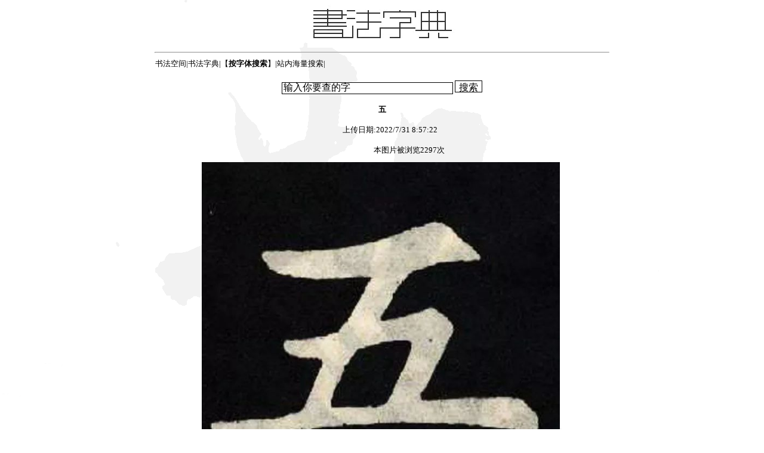

--- FILE ---
content_type: text/html
request_url: https://9610.com/zidian/view.asp?id=39226
body_size: 1532
content:

<html>
<link rel="icon" href="../9610.ico" >
<link rel="shortcut icon" href="../9610.ico" > 
<head>
<title>五</title>
<script async src="https://pagead2.googlesyndication.com/pagead/js/adsbygoogle.js?client=ca-pub-2028369808530945"
     crossorigin="anonymous"></script>
<html>
<head>
<title>书法字典</title>
<meta http-equiv="Content-Type" content="text/html; charset=gb2312">
<link rel="stylesheet" href="css.css" type="text/css">
<script async src="https://pagead2.googlesyndication.com/pagead/js/adsbygoogle.js?client=ca-pub-2028369808530945"
     crossorigin="anonymous"></script>
</head>

<body text="#000000" leftmargin="0" topmargin="0" marginwidth="0" marginheight="0"  background="../bg0.gif">
<DIV align=center>
  <table BORDER="0" CELLSPACING="0" CELLPADDING="0" height="53">
    <tr> 
      <td align="left" valign="bottom">
        <p align=center><a href="http://www.9610.com/zidian/"><img border="0" src="zidian.jpg"></a>
      </td>
    </tr>
  </table>
  
  <hr width="760">
  
<table width="760" height="24" border="0" align="center" cellpadding="0" cellspacing="0">

    <tr> 
      <td colspan="2">  <a href="http://www.9610.com/">书法空间</a>|<a href="../zidian">书法字典</a>|<a href="search.asp">【<b>按字体搜索</b>】</a>|<a href="/search.htm">站内海量搜索</a>|
</table>
<br>
</body>
</html>





   <form name="form1" method="get" action="index.asp">
  <div align="center">
    <input name="key" type="text" id="key" size="30" value="输入你要查的字">
    <input type="submit" name="Submit" value="搜索"> 
  </div> 
</form>  
        
     

    <table width="680" height="156" align="center" cellpadding="4" cellspacing="0">
      <tr> 
        <td height="40" align="center">
          <b>五</b><br>
          <br>
          &nbsp;&nbsp;&nbsp;&nbsp;&nbsp;&nbsp;&nbsp;&nbsp;&nbsp;上传日期:2022/7/31 8:57:22<br>
          <br>
          &nbsp;&nbsp;&nbsp;&nbsp;&nbsp;&nbsp;&nbsp;&nbsp;&nbsp;&nbsp;&nbsp;&nbsp;&nbsp;&nbsp;&nbsp;&nbsp;&nbsp;&nbsp;&nbsp;&nbsp;&nbsp;&nbsp;&nbsp;&nbsp;&nbsp;&nbsp;&nbsp;&nbsp;&nbsp;&nbsp;本图片被浏览2297次</td>
      </tr>
      <tr> 
        <td align="center">
          <table width="100%" border="0">
            <tr> 
              <td align="center"> 
                <img src=ziku/kai/zhangheinv/wu2.jpg  onload="javascript:if(this.width>600)this.width=600">
              </td>
              <td align="center"> </td>
            </tr>
          </table>
        </td>
      </tr>
      <tr> 
        <td height="2"> </td>
      </tr>
    </table>
    <table width="594" border="0" align="center" cellpadding="0" cellspacing="0">
      <tr> 
        <td align="right"> </td>
      </tr>
      <tr> 
        
    <td height="13">
      <div ><strong>图片说明</strong>:北魏 《张黑女墓志》<br></div>
    </td>
      </tr>
      <tr> 
        
    <td>&nbsp;</td>
      </tr>
      <tr> 
        <td align="center"> 
          <a href=view.asp?id=39225>上一张图片</a>&nbsp;&nbsp;&nbsp;&nbsp; <a href=view.asp?id=39227>下一张图片</a>
        </td>
		
          
              

              
   
      </tr> <tr>
<td>


<div align="center"><script language=JavaScript src="/js/right.js" type="text/javascript"></script>





     </td>
		
          
              

              
   
      </tr> 
 </table>



--- FILE ---
content_type: text/html; charset=utf-8
request_url: https://www.google.com/recaptcha/api2/aframe
body_size: 260
content:
<!DOCTYPE HTML><html><head><meta http-equiv="content-type" content="text/html; charset=UTF-8"></head><body><script nonce="6_GvVe0uOAG6BIU9V6kxRg">/** Anti-fraud and anti-abuse applications only. See google.com/recaptcha */ try{var clients={'sodar':'https://pagead2.googlesyndication.com/pagead/sodar?'};window.addEventListener("message",function(a){try{if(a.source===window.parent){var b=JSON.parse(a.data);var c=clients[b['id']];if(c){var d=document.createElement('img');d.src=c+b['params']+'&rc='+(localStorage.getItem("rc::a")?sessionStorage.getItem("rc::b"):"");window.document.body.appendChild(d);sessionStorage.setItem("rc::e",parseInt(sessionStorage.getItem("rc::e")||0)+1);localStorage.setItem("rc::h",'1768722746265');}}}catch(b){}});window.parent.postMessage("_grecaptcha_ready", "*");}catch(b){}</script></body></html>

--- FILE ---
content_type: text/css
request_url: https://9610.com/zidian/css.css
body_size: 328
content:
body { font-size:10pt;}
td { font-size:10pt;}
a:visited {
	color: #000000;
	text-decoration: none;
}
a:link {
	color: #000000;
	text-decoration: none;
}
a:hover {
	color: #FF6699;
	text-decoration: none;
}
INPUT {
	BACKGROUND: #FFFFFF; BORDER-BOTTOM: #000000 1px solid; BORDER-LEFT: #000000 1px solid; BORDER-RIGHT: #000000 1px solid; BORDER-TOP: #000000 1px solid; COLOR: #000000; FONT-SIZE: 12pt; HEIGHT: 20px
}

